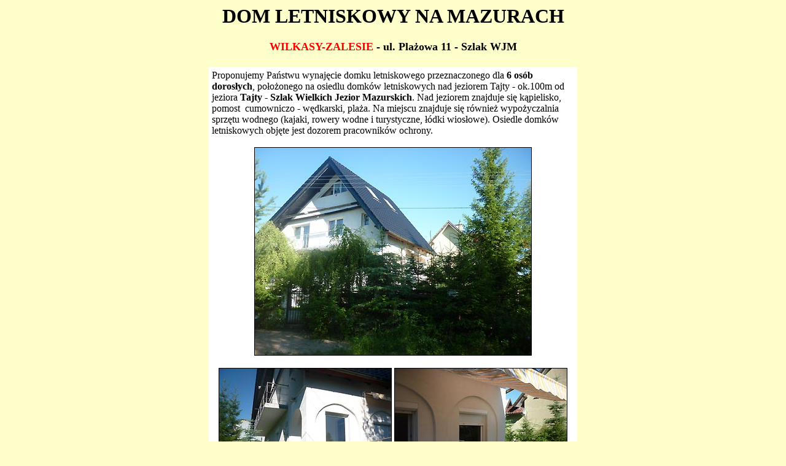

--- FILE ---
content_type: text/html
request_url: https://domki.mazury.info.pl/domki/zalesie-plazowa11/index.html
body_size: 3431
content:
<!doctype html public "-//w3c//dtd html 4.0 transitional//en">
<html>
<head>
   <meta http-equiv="Content-Type" content="text/html; charset=iso-8859-2">
   <meta name="Author" content="mazury.info.pl">
   <meta name="GENERATOR" content="Mozilla/4.8 [en] (Windows NT 5.0; U) [Netscape]">
   <meta name="KeyWords" content="Wilkasy, wilkasy, Zalesie, zalesie, domki, dom, Dom, z, Bali, bali, Domki, domki, Domy, domy, Letniskowe, letniskowe, Letniskowy, domek, Domek, Dom, dom, mazury, Mazury, do, wynajecia, Wynajęcia, Wynajecia, wynajęcia, wynajem, Wynajem, jeziora, Jeziora, Wielkie, wielkie, mazurskie, Mazurskie, letniskowy, lasy, Lasy, Wakacje, wakacje, urlop, Urlop, Agroturystyka, agroturystyka, MBN, mbn, Mazurskie Biuro Nieruchomosci, mazurskie biuro nieruchomosci, Pstrak, pstrak">
   <meta name="Classification" content="Wilkasy, wilkasy, Zalesie, zalesie, domki, dom, Dom, z, Bali, bali, Domki, domki, Domy, domy, Letniskowe, letniskowe, Letniskowy, domek, Domek, Dom, dom, mazury, Mazury, do, wynajecia, Wynajęcia, Wynajecia, wynajęcia, wynajem, Wynajem, jeziora, Jeziora, Wielkie, wielkie, mazurskie, Mazurskie, letniskowy, lasy, Lasy, Wakacje, wakacje, urlop, Urlop, Agroturystyka, agroturystyka, MBN, mbn, Mazurskie Biuro Nieruchomosci, mazurskie biuro nieruchomosci, Pstrak, pstrak">
   <meta name="Description" content="Proponujemy Państwu wynajęcie domu letniskowego przeznaczonego dla 6-7 osób. Obiekt jest położony na osiedlu domków letniskowych nad jeziorem Tajty, Całoroczny Dom Letniskowy - na wynajem - Wilkasy Zalesie ->> mazury.info.pl <<- Domki Letniskowe na Mazurach - Mazury, Domki letniskowe, Giżycko">
   <title>Dom Letniskowy - na wynajem - Wilkasy Zalesie ->> mazury.info.pl &lt;&lt;- Domki Letniskowe na Mazurach - Mazury, Domki letniskowe, Giżycko</title>
<!-- saved from url=(0048)http://mazury.info.pl/domki/liliowa12/index.html -->
</head>
<body text="#000000" bgcolor="#FFFFCC" link="#660000" vlink="#003300" alink="#FF0000" nosave tppabs="http://mazury.info.pl/background.gif">

<center>
<h1>
DOM LETNISKOWY NA MAZURACH</h1></center>

<center>
<h1>
<font size=+1><font color="#FF0000">WILKASY-ZALESIE</font> - ul. Plażowa
11 - Szlak WJM</font></h1></center>

<center><table BORDER=0 CELLSPACING=0 CELLPADDING=5 WIDTH="600" BGCOLOR="#FFFFFF" >
<tr>
<td>Proponujemy Państwu wynajęcie domku letniskowego przeznaczonego dla
<b>6
osób dorosłych</b>, położonego na osiedlu domków letniskowych nad jeziorem
Tajty - ok.100m od jeziora <b>Tajty</b> - <b>Szlak Wielkich Jezior Mazurskich</b>.
Nad jeziorem znajduje się kąpielisko, pomost&nbsp; cumowniczo - wędkarski,
plaża. Na miejscu znajduje się również wypożyczalnia sprzętu wodnego (kajaki,
rowery wodne i turystyczne, łódki wiosłowe). Osiedle domków letniskowych
objęte jest dozorem pracowników ochrony.&nbsp;
<center>
<p><img SRC="domek-letniskowy_34.jpg" ALT="Domek letniskowy" HSPACE=2 VSPACE=2 BORDER=1 height=338 width=450></center>

<center><table BORDER=0 CELLSPACING=0 CELLPADDING=0 >
<tr>
<td><img SRC="domek-letniskowy_30.jpg" ALT="Domek letniskowy" HSPACE=2 VSPACE=2 BORDER=1 height=210 width=280></td>

<td><img SRC="domek-letniskowy_26.jpg" ALT="Domek letniskowy" HSPACE=2 VSPACE=2 BORDER=1 height=210 width=280></td>
</tr>

<tr>
<td><img SRC="domek-letniskowy_23.jpg" ALT="Domek letniskowy" HSPACE=2 VSPACE=2 BORDER=1 height=210 width=280></td>

<td><img SRC="domek-letniskowy_41.jpg" ALT="Domek letniskowy" HSPACE=2 VSPACE=2 BORDER=1 height=210 width=280></td>
</tr>

<tr>
<td><img SRC="domek-letniskowy_43.jpg" ALT="Domek letniskowy" HSPACE=2 VSPACE=2 BORDER=1 height=210 width=280></td>

<td><img SRC="domek-letniskowy_40.jpg" ALT="Domek letniskowy" HSPACE=2 VSPACE=2 BORDER=1 height=210 width=280></td>
</tr>
</table></center>

<h3>
OPIS OBIEKTU:</h3>

<ul>
<li>
<b><font color="#CC0000">Na parterze</font></b> domu znajduje się: <b>salon</b>
z kominkiem, wyposażony w TV, z możliwością spania dla 2 osób; z salonu
wyjście na <b>taras</b> z widokiem n ogród; ponadto <b>kuchnia</b>&nbsp;
z pełnym wyposażeniem (lodówka, kuchenka, zmywarka, ekspres do kawy, toster,
mikrofalówka, komplet naczyń itp.); <b>łazienka</b> z natryskiem, umywalką
i wc</li>

<li>
<b><font color="#CC0000">Na I piętrze</font></b> znajdują się -<b> 3 sypialnie</b>
2-osobowe (w tym jedna z balkonem, z widokiem na jezioro); <b>łazienka</b>
z wanną i wc.</li>

<li>
<b><font color="#CC0000">Na poddaszu</font></b>: <b>przestrzeń sypialna</b>
dla 3 osób z możliwością dostawki.</li>

<li>
<b><font color="#990000">Na niskim parterze</font></b> znajduje się <b>garaż</b>
na 2 samochody, <b>siłownia</b> i <b>pralnia</b></li>
</ul>

<center><img SRC="2013/domek_letniskowy_01.jpg" ALT="Domek letniskowy" HSPACE=2 VSPACE=2 NOSAVE BORDER=1 height=299 width=450></center>

<center><table BORDER=0 CELLSPACING=0 CELLPADDING=0 >
<tr>
<td><img SRC="2013/domek_letniskowy_02.jpg" ALT="Domek letniskowy" HSPACE=2 VSPACE=2 NOSAVE BORDER=1 height=186 width=280></td>

<td><img SRC="2013/domek_letniskowy_03.jpg" ALT="Domek letniskowy" HSPACE=2 VSPACE=2 NOSAVE BORDER=1 height=186 width=280></td>
</tr>

<tr>
<td>
<center><img SRC="2013/domek_letniskowy_04.jpg" ALT="Domek letniskowy" HSPACE=2 VSPACE=2 NOSAVE BORDER=1 height=186 width=280></center>
</td>

<td><img SRC="2013/domek_letniskowy_05.jpg" ALT="Domek letniskowy" HSPACE=2 VSPACE=2 NOSAVE BORDER=1 height=186 width=280></td>
</tr>

<tr>
<td><img SRC="domek-letniskowy_05.jpg" ALT="Domek letniskowy" HSPACE=2 VSPACE=2 BORDER=1 height=210 width=280></td>

<td><img SRC="domek-letniskowy_01.jpg" ALT="Domek letniskowy" HSPACE=2 VSPACE=2 BORDER=1 height=210 width=280></td>
</tr>

<tr>
<td><img SRC="domek-letniskowy_25.jpg" ALT="Domek letniskowy" HSPACE=2 VSPACE=2 BORDER=1 height=210 width=280></td>

<td><img SRC="domek-letniskowy_27.jpg" ALT="Domek letniskowy" HSPACE=2 VSPACE=2 BORDER=1 height=210 width=280></td>
</tr>
</table></center>

<center><table BORDER=0 CELLSPACING=0 CELLPADDING=0 >
<tr>
<td><img SRC="domek-letniskowy_29.jpg" ALT="Domek letniskowy" HSPACE=2 VSPACE=2 BORDER=1 height=210 width=280></td>

<td><img SRC="domek-letniskowy_28.jpg" ALT="Domek letniskowy" HSPACE=2 VSPACE=2 BORDER=1 height=210 width=158></td>
</tr>
</table></center>

<center><table BORDER=0 CELLSPACING=0 CELLPADDING=0 >
<tr>
<td><img SRC="domek-letniskowy_14.jpg" ALT="Domek letniskowy" HSPACE=2 VSPACE=2 BORDER=1 height=210 width=280></td>

<td><img SRC="domek-letniskowy_13.jpg" ALT="Domek letniskowy" HSPACE=2 VSPACE=2 BORDER=1 height=210 width=280></td>
</tr>

<tr>
<td><img SRC="2013/domek_letniskowy_06.jpg" ALT="Domek letniskowy" HSPACE=2 VSPACE=2 NOSAVE BORDER=1 height=186 width=280></td>

<td><img SRC="2013/domek_letniskowy_07.jpg" ALT="Domek letniskowy" HSPACE=2 VSPACE=2 NOSAVE BORDER=1 height=186 width=280></td>
</tr>

<tr>
<td><img SRC="2013/domek_letniskowy_09.jpg" ALT="Domek letniskowy" HSPACE=2 VSPACE=2 NOSAVE BORDER=1 height=186 width=280></td>

<td><img SRC="2013/domek_letniskowy_08.jpg" ALT="Domek letniskowy" HSPACE=2 VSPACE=2 NOSAVE BORDER=1 height=186 width=280></td>
</tr>

<tr>
<td>
<center><img SRC="2013/domek_letniskowy_10.jpg" ALT="Domek letniskowy" HSPACE=2 VSPACE=2 NOSAVE BORDER=1 height=186 width=280></center>
</td>

<td><img SRC="2013/domek_letniskowy_11.jpg" ALT="Domek letniskowy" HSPACE=2 VSPACE=2 NOSAVE BORDER=1 height=186 width=280></td>
</tr>

<tr>
<td><img SRC="2013/domek_letniskowy_12.jpg" ALT="Domek letniskowy" HSPACE=2 VSPACE=2 NOSAVE BORDER=1 height=186 width=280></td>

<td><img SRC="2013/domek_letniskowy_13.jpg" ALT="Domek letniskowy" HSPACE=2 VSPACE=2 NOSAVE BORDER=1 height=186 width=280></td>
</tr>

<tr>
<td><img SRC="2013/domek_letniskowy_14.jpg" ALT="Domek letniskowy" HSPACE=2 VSPACE=2 NOSAVE BORDER=1 height=186 width=280></td>

<td><img SRC="2013/domek_letniskowy_15.jpg" ALT="Domek letniskowy" HSPACE=2 VSPACE=2 NOSAVE BORDER=1 height=186 width=280></td>
</tr>

<tr>
<td><img SRC="2013/domek_letniskowy_16.jpg" ALT="Domek letniskowy" HSPACE=2 VSPACE=2 NOSAVE BORDER=1 height=186 width=280></td>

<td><img SRC="2013/domek_letniskowy_17.jpg" ALT="Domek letniskowy" HSPACE=2 VSPACE=2 NOSAVE BORDER=1 height=186 width=280></td>
</tr>

<tr>
<td><img SRC="2013/domek_letniskowy_18.jpg" ALT="Domek letniskowy" HSPACE=2 VSPACE=2 NOSAVE BORDER=1 height=186 width=280></td>

<td><img SRC="2013/domek_letniskowy_19.jpg" ALT="Domek letniskowy" HSPACE=2 VSPACE=2 NOSAVE BORDER=1 height=186 width=280></td>
</tr>

<tr>
<td><img SRC="domek-letniskowy_22.jpg" ALT="Domek letniskowy" HSPACE=2 VSPACE=2 BORDER=1 height=210 width=280></td>

<td><img SRC="domek-letniskowy_24.jpg" ALT="Domek letniskowy" HSPACE=2 VSPACE=2 BORDER=1 height=210 width=280></td>
</tr>

<tr>
<td></td>

<td></td>
</tr>
</table></center>

<center><table BORDER=0 CELLSPACING=0 CELLPADDING=0 >
<tr>
<td><img SRC="domek-letniskowy_02.jpg" ALT="Domek letniskowy" HSPACE=2 VSPACE=2 BORDER=1 height=210 width=158></td>

<td><img SRC="domek-letniskowy_10.jpg" ALT="Domek letniskowy" HSPACE=2 VSPACE=2 BORDER=1 height=210 width=158></td>

<td><img SRC="domek-letniskowy_11.jpg" ALT="Domek letniskowy" HSPACE=2 VSPACE=2 BORDER=1 height=210 width=158></td>
</tr>

<tr>
<td><img SRC="domek-letniskowy_03.jpg" ALT="Domek letniskowy" HSPACE=2 VSPACE=2 BORDER=1 height=210 width=158></td>

<td><img SRC="domek-letniskowy_08.jpg" ALT="Domek letniskowy" HSPACE=2 VSPACE=2 BORDER=1 height=210 width=158></td>

<td><img SRC="domek-letniskowy_15.jpg" ALT="Domek letniskowy" HSPACE=2 VSPACE=2 BORDER=1 height=210 width=158></td>
</tr>
</table></center>

<center><table BORDER=0 CELLSPACING=0 CELLPADDING=0 >
<tr>
<td><img SRC="domek-letniskowy_31.jpg" ALT="Domek letniskowy" HSPACE=2 VSPACE=2 BORDER=1 height=210 width=280></td>

<td><img SRC="domek-letniskowy_33.jpg" ALT="Domek letniskowy" HSPACE=2 VSPACE=2 BORDER=1 height=210 width=280></td>
</tr>
</table></center>

<h3>
WAŻNE INFORMACJE:</h3>

<ul>
<li>
Do dyspozycji gości: ogrodzona i oświetlona działka o powierzchni ok. 450m,
wyposażona w meble ogrodowe, przenośny grill.</li>

<li>
Samochód można zaparkować na terenie posesji lub w garażu.</li>

<li>
Nad brzegiem jeziora można skorzystać z pomostu, usług wypożyczalni sprzętu
pływającego, placu zabaw dla dzieci, plaży z wydzielonym kąpieliskiem,
boiska do siatkówki plażowej.</li>

<li>
Na terenie osiedla znajduje się sklep spożywczy (podstawowe art. spożywcze)
oraz bar.</li>
</ul>

<center><table BORDER=0 CELLSPACING=0 CELLPADDING=0 >
<tr>
<td><img SRC="domek-letniskowy_37.jpg" ALT="Domek letniskowy" HSPACE=2 VSPACE=2 BORDER=1 height=210 width=280></td>

<td><img SRC="domek-letniskowy_38.jpg" ALT="Domek letniskowy" HSPACE=2 VSPACE=2 BORDER=1 height=210 width=280></td>
</tr>

<tr>
<td><img SRC="domek-letniskowy_36.jpg" ALT="Domek letniskowy" HSPACE=2 VSPACE=2 BORDER=1 height=210 width=280></td>

<td><img SRC="domek-letniskowy_35.jpg" ALT="Domek letniskowy" HSPACE=2 VSPACE=2 BORDER=1 height=210 width=280></td>
</tr>
</table></center>

<center><img SRC="domek-letniskowy_39.jpg" ALT="Domek letniskowy" HSPACE=2 VSPACE=2 BORDER=1 height=210 width=280></center>

<center><table BORDER=0 CELLSPACING=0 CELLPADDING=0 >
<tr>
<td><img SRC="domek-letniskowy_44.jpg" ALT="Domek letniskowy" HSPACE=2 VSPACE=2 BORDER=1 height=210 width=280></td>

<td><img SRC="domek-letniskowy_42.jpg" ALT="Domek letniskowy" HSPACE=2 VSPACE=2 BORDER=1 height=210 width=158></td>
</tr>
</table></center>

<center><table BORDER=0 CELLSPACING=0 CELLPADDING=0 >
<tr>
<td><img SRC="domek-letniskowy_46.jpg" ALT="Domek letniskowy" HSPACE=2 VSPACE=2 BORDER=1 height=210 width=158></td>

<td><img SRC="domek-letniskowy_45.jpg" ALT="Domek letniskowy" HSPACE=2 VSPACE=2 BORDER=1 height=210 width=280></td>
</tr>
</table></center>

<h3>
ODLEGŁOŚCI:</h3>

<ul>
<li>
Las znajduje się w odległości ok. 100m</li>

<li>
Jezioro z kąpieliskiem, wypożyczalnią sprzętu wodnego, pomostem cumowniczo-wędkarskim
ok. 100m.</li>

<li>
Najbliższy sklep spożywczy całodobowy, stacja benzynowa - Wilkasy ok.2km</li>
</ul>

<h3>
INNE:</h3>
W promieniu kilkunastu kilometrów znajdziecie Państwo liczne atrakcje turystyczne.
W samym Giżycku (ok.5km) są to: <b><a href="http://mazury.info.pl/atrakcje/most-gizycko/index.html">Most
obrotowy</a></b> na Kanale Łuczańskim, <b><a href="http://mazury.info.pl/atrakcje/twierdza-boyen/index.html">Twierdza
Boyen, </a></b>ruiny <b><a href="http://mazury.info.pl/atrakcje/gizycko-zamek/index.html">Zamku
Krzyżackiego</a></b>, <b><a href="http://mazury.info.pl/atrakcje/gizycko-kosciol/index.html">Koncerty
organowe</a></b> w Kościele Ewangelickim, <b><a href="http://mazury.info.pl/fotogaleria/jatkowski/las.html">Las
Miejski</a></b> ze ścieżką edukacyjną i inne. Nieco dalej: <a href="http://mazury.info.pl/atrakcje/most-kruklanki/index.html">"<b>Zerwane
mosty</b>"</a> w Grądach Kruklaneckich, Sanktuarium w <b><a href="http://mazury.info.pl/atrakcje/swieta-lipka/index.html">Świętej
Lipce</a></b>, Fortyfikacje obronne z czasów II wojny światowej - m.in.
<b><a href="http://mazury.info.pl/gierloz/index.html">Kwatera
Hitlera</a></b> -"Wilczy Szaniec" w Gierłoży, <b><a href="http://mazury.info.pl/atrakcje/pozezdrze/index.html">Kwatera
Himlera</a></b> w Pozezdrzu, <b><a href="http://mazury.info.pl/atrakcje/mamerki/index.html">Kwatera
OKH</a></b> Mamerki oraz inne mazurskie <b><a href="http://mazury.info.pl/atrakcje/index.html">atrakcje</a></b>.
<br>Wilkasy Zalesie leżą w pobliżu letniskowej wsi Wilkasy, gdzie istnieje
możliwość m.in. odpłatnego korzystania z <b>jazdy konnej</b>, z kortów
tenisowych oraz licznych wypożyczalni profesjonalnego sprzętu wodnego.
Dla osób lubiących ciszę pozostaje opalanie się, kąpiele oraz&nbsp; wędkowanie
i&nbsp; pływanie po jeziorze Tajty, w którym można złowić leszcze, okonie,
a nawet szczupaki i węgorze.&nbsp;
<h3>
CENA:</h3>

<ul>
<li>
<b>od 350zł/doba - cena zależy od ilości osób, terminu i długości pobytu.</b></li>

<li>
pościel, ręczniki, leżaki w cenie noclegu</li>

<li>
W celu potwierdzenia rezerwacji należy wpłacić zaliczkę w wysokości 30%
wartości najmu.</li>

<li>
<b><i>Goście ze zwierzętami domowymi mile widziani za wcześniejszmy uzgodnieniem</i></b></li>
</ul>

<h3>
KONTAKT:</h3>
tel. +49 211 698 62 41
<br>tel. +49 173 268 67 86
<br>e-mail: <a href="mailto:w.lapuc@vodafone.de">w.lapuc@vodafone.de</a></td>
</tr>
</table></center>

<hr width=600>
<center><font size=-1><a href="http://domki.mazury.info.pl/">powrót do
strony głównej</a></font></center>

</body>
</html>
